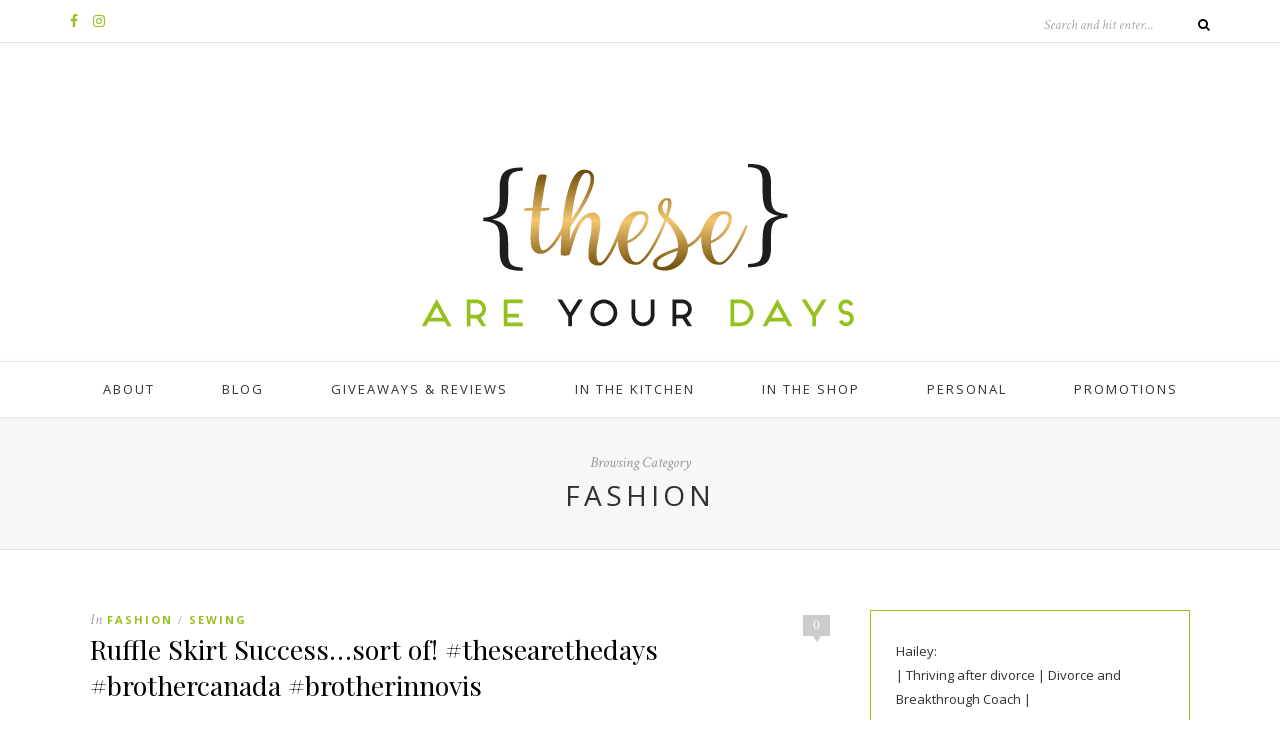

--- FILE ---
content_type: text/html; charset=UTF-8
request_url: http://theseareyourdays.com/category/fashion-2/
body_size: 9190
content:
<!DOCTYPE html>
<html lang="en-US">
<head>

	<meta charset="UTF-8">
	<meta http-equiv="X-UA-Compatible" content="IE=edge">
	<meta name="viewport" content="width=device-width, initial-scale=1">

	<title>Fashion &#8211; These Are Your Days</title>

	<link rel="profile" href="http://gmpg.org/xfn/11" />
	
		
	<link rel="alternate" type="application/rss+xml" title="These Are Your Days RSS Feed" href="http://theseareyourdays.com/feed/" />
	<link rel="alternate" type="application/atom+xml" title="These Are Your Days Atom Feed" href="http://theseareyourdays.com/feed/atom/" />
	<link rel="pingback" href="http://theseareyourdays.com/xmlrpc.php" />

	<meta name='robots' content='max-image-preview:large' />
<link rel='dns-prefetch' href='//fonts.googleapis.com' />
<link rel='dns-prefetch' href='//s.w.org' />
<link rel="alternate" type="application/rss+xml" title="These Are Your Days &raquo; Feed" href="http://theseareyourdays.com/feed/" />
<link rel="alternate" type="application/rss+xml" title="These Are Your Days &raquo; Comments Feed" href="http://theseareyourdays.com/comments/feed/" />
<link rel="alternate" type="application/rss+xml" title="These Are Your Days &raquo; Fashion Category Feed" href="http://theseareyourdays.com/category/fashion-2/feed/" />
		<script type="text/javascript">
			window._wpemojiSettings = {"baseUrl":"https:\/\/s.w.org\/images\/core\/emoji\/13.1.0\/72x72\/","ext":".png","svgUrl":"https:\/\/s.w.org\/images\/core\/emoji\/13.1.0\/svg\/","svgExt":".svg","source":{"concatemoji":"http:\/\/theseareyourdays.com\/wp-includes\/js\/wp-emoji-release.min.js?ver=5.8.12"}};
			!function(e,a,t){var n,r,o,i=a.createElement("canvas"),p=i.getContext&&i.getContext("2d");function s(e,t){var a=String.fromCharCode;p.clearRect(0,0,i.width,i.height),p.fillText(a.apply(this,e),0,0);e=i.toDataURL();return p.clearRect(0,0,i.width,i.height),p.fillText(a.apply(this,t),0,0),e===i.toDataURL()}function c(e){var t=a.createElement("script");t.src=e,t.defer=t.type="text/javascript",a.getElementsByTagName("head")[0].appendChild(t)}for(o=Array("flag","emoji"),t.supports={everything:!0,everythingExceptFlag:!0},r=0;r<o.length;r++)t.supports[o[r]]=function(e){if(!p||!p.fillText)return!1;switch(p.textBaseline="top",p.font="600 32px Arial",e){case"flag":return s([127987,65039,8205,9895,65039],[127987,65039,8203,9895,65039])?!1:!s([55356,56826,55356,56819],[55356,56826,8203,55356,56819])&&!s([55356,57332,56128,56423,56128,56418,56128,56421,56128,56430,56128,56423,56128,56447],[55356,57332,8203,56128,56423,8203,56128,56418,8203,56128,56421,8203,56128,56430,8203,56128,56423,8203,56128,56447]);case"emoji":return!s([10084,65039,8205,55357,56613],[10084,65039,8203,55357,56613])}return!1}(o[r]),t.supports.everything=t.supports.everything&&t.supports[o[r]],"flag"!==o[r]&&(t.supports.everythingExceptFlag=t.supports.everythingExceptFlag&&t.supports[o[r]]);t.supports.everythingExceptFlag=t.supports.everythingExceptFlag&&!t.supports.flag,t.DOMReady=!1,t.readyCallback=function(){t.DOMReady=!0},t.supports.everything||(n=function(){t.readyCallback()},a.addEventListener?(a.addEventListener("DOMContentLoaded",n,!1),e.addEventListener("load",n,!1)):(e.attachEvent("onload",n),a.attachEvent("onreadystatechange",function(){"complete"===a.readyState&&t.readyCallback()})),(n=t.source||{}).concatemoji?c(n.concatemoji):n.wpemoji&&n.twemoji&&(c(n.twemoji),c(n.wpemoji)))}(window,document,window._wpemojiSettings);
		</script>
		<style type="text/css">
img.wp-smiley,
img.emoji {
	display: inline !important;
	border: none !important;
	box-shadow: none !important;
	height: 1em !important;
	width: 1em !important;
	margin: 0 .07em !important;
	vertical-align: -0.1em !important;
	background: none !important;
	padding: 0 !important;
}
</style>
	<link rel='stylesheet' id='wp-block-library-css'  href='http://theseareyourdays.com/wp-includes/css/dist/block-library/style.min.css?ver=5.8.12' type='text/css' media='all' />
<link rel='stylesheet' id='contact-form-7-css'  href='http://theseareyourdays.com/wp-content/plugins/contact-form-7/includes/css/styles.css?ver=5.4.2' type='text/css' media='all' />
<link rel='stylesheet' id='sp_style-css'  href='http://theseareyourdays.com/wp-content/themes/oleander/style.css?ver=5.8.12' type='text/css' media='all' />
<link rel='stylesheet' id='fontawesome-css-css'  href='http://theseareyourdays.com/wp-content/themes/oleander/css/font-awesome.min.css?ver=5.8.12' type='text/css' media='all' />
<link rel='stylesheet' id='bxslider-css-css'  href='http://theseareyourdays.com/wp-content/themes/oleander/css/jquery.bxslider.css?ver=5.8.12' type='text/css' media='all' />
<link rel='stylesheet' id='responsive-css'  href='http://theseareyourdays.com/wp-content/themes/oleander/css/responsive.css?ver=5.8.12' type='text/css' media='all' />
<link rel='stylesheet' id='default_font-css'  href='https://fonts.googleapis.com/css?family=Open+Sans%3A400%2C400italic%2C700%2C700italic&#038;subset=latin%2Clatin-ext&#038;ver=5.8.12' type='text/css' media='all' />
<link rel='stylesheet' id='default_headings-css'  href='https://fonts.googleapis.com/css?family=Playfair+Display%3A400%2C400italic%2C700%2C700italic&#038;subset=latin%2Clatin-ext&#038;ver=5.8.12' type='text/css' media='all' />
<link rel='stylesheet' id='default_secondary-css'  href='https://fonts.googleapis.com/css?family=Crimson+Text%3A400%2C400italic%2C700&#038;ver=5.8.12' type='text/css' media='all' />
<script type='text/javascript' src='http://theseareyourdays.com/wp-includes/js/jquery/jquery.min.js?ver=3.6.0' id='jquery-core-js'></script>
<script type='text/javascript' src='http://theseareyourdays.com/wp-includes/js/jquery/jquery-migrate.min.js?ver=3.3.2' id='jquery-migrate-js'></script>
<link rel="https://api.w.org/" href="http://theseareyourdays.com/wp-json/" /><link rel="alternate" type="application/json" href="http://theseareyourdays.com/wp-json/wp/v2/categories/50" /><link rel="EditURI" type="application/rsd+xml" title="RSD" href="http://theseareyourdays.com/xmlrpc.php?rsd" />
<link rel="wlwmanifest" type="application/wlwmanifest+xml" href="http://theseareyourdays.com/wp-includes/wlwmanifest.xml" /> 
<meta name="generator" content="WordPress 5.8.12" />
    <style type="text/css">
	
		#header { padding-top:0px; padding-bottom:30px; }
						#top-social a { color:#95c11f; }																										#nav-wrapper .menu > li.menu-item-has-children > a:after { color:#95c11f; }																												
		.widget { border-color:#95c11f; }						.social-widget a { color:#95c11f; }				
																						
				.post-header .cat a { color:#95c11f; }																								
				.cart-contents .sp-count { background:#95c11f; }						
		a, .woocommerce .star-rating { color:#95c11f; }
																						
				.header{
background-color:#fff;
}				
    </style>
    	
</head>

<body class="archive category category-fashion-2 category-50">
	
		<div id="top-bar">
		
		<div class="container">
			
						<div id="top-social">
				
				<a href="http://facebook.com/Hailey Stuckart @theseareyourdays" target="_blank"><i class="fa fa-facebook"></i></a>								<a href="http://instagram.com/theseareyourdays" target="_blank"><i class="fa fa-instagram"></i></a>																																																
			</div>
						
						
						<div id="top-search">

				<form role="search" method="get" id="searchform" action="http://theseareyourdays.com/">
		<input type="text" placeholder="Search and hit enter..." name="s" id="s" />
		<i class="fa fa-search"></i>
</form>				
			</div>
						
		</div>
		
	</div>
		
	<header id="header">
	
		<div class="container">
		
			<div id="logo">
				
									
											<h2><a href="http://theseareyourdays.com"><img src="http://theseareyourdays.com/wp-content/uploads/2017/10/31.png" alt="These Are Your Days" /></a></h2>
										
								
			</div>
		
		</div>
	
	</header>
	
	<nav id="navigation">
	
		<div class="container">
			
			<div id="nav-wrapper">
			
				<div class="menu"><ul>
<li class="page_item page-item-1138 page_item_has_children"><a href="http://theseareyourdays.com/about/">About</a>
<ul class='children'>
	<li class="page_item page-item-3956"><a href="http://theseareyourdays.com/about/disclosure-agreement-for-cute-like-me-blog/">Disclosure Agreement for These Are Your Days</a></li>
</ul>
</li>
<li class="page_item page-item-8753"><a href="http://theseareyourdays.com/blog/">Blog</a></li>
<li class="page_item page-item-161"><a href="http://theseareyourdays.com/giveaways-reviews/">Giveaways &#038; Reviews</a></li>
<li class="page_item page-item-163"><a href="http://theseareyourdays.com/in-the-kitchen/">In The Kitchen</a></li>
<li class="page_item page-item-165"><a href="http://theseareyourdays.com/in-the-shop/">In The Shop</a></li>
<li class="page_item page-item-169"><a href="http://theseareyourdays.com/personal/">Personal</a></li>
<li class="page_item page-item-167"><a href="http://theseareyourdays.com/promotions/">Promotions</a></li>
</ul></div>
				
			</div>
			
			<div class="menu-mobile"></div>
			
			<div id="mobile-social">
				
				<a href="http://facebook.com/Hailey Stuckart @theseareyourdays" target="_blank"><i class="fa fa-facebook"></i></a>								<a href="http://instagram.com/theseareyourdays" target="_blank"><i class="fa fa-instagram"></i></a>																																												
			</div>
		
		</div>
	
	</nav>	
	<div class="archive-box">
		
		<div class="container">
			
			<span>Browsing Category</span>
			<h1>Fashion</h1>
			
		</div>
		
	</div>
	
	<div class="container">
		
		<div id="content">
		
			<div id="main" >
			
								
									
											
						<article id="post-8059" class="post-8059 post type-post status-publish format-standard hentry category-fashion-2 category-sewing">
					
	<div class="post-header">
		
				<span class="comment-box"><a href="http://theseareyourdays.com/2016/03/31/ruffle-skirt-success-sort-of-thesearethedays-brothercanada-brotherinnovis/#respond">0</a></span>
			
				<span class="cat"><span class="by">In</span> <a href="http://theseareyourdays.com/category/fashion-2/" rel="category tag">Fashion</a><span>/</span> <a href="http://theseareyourdays.com/category/sewing/" rel="category tag">Sewing</a></span>
				
					<h2><a href="http://theseareyourdays.com/2016/03/31/ruffle-skirt-success-sort-of-thesearethedays-brothercanada-brotherinnovis/">Ruffle Skirt Success&#8230;sort of! #thesearethedays #brothercanada #brotherinnovis</a></h2>
				
	</div>
	
			
				
		
	<div class="post-entry"> 
		
				
							
				<p>I&#8217;m still avoiding the quilt project from February &#8211; I know, I know&#8230;but I really just was not cut out for them. So instead of worrying about it, I scoured through my Pinterest Crafting and Sewing board to find something new for my March project. This GOOOOORGEOUS Anthropologie inspired ruffled pencil skirt from Elizabeth Ave won &#8211; I&#8217;m sure you can see why *heart eyes* I knew exactly what fabric to use because I&#8217;ve had it in my sewing room for over a&hellip;</p>
				<p><a href="http://theseareyourdays.com/2016/03/31/ruffle-skirt-success-sort-of-thesearethedays-brothercanada-brotherinnovis/" class="more-link"><span class="more-button">Continue Reading &rarr;</span></a></p>
				
					
				
				
								
	</div>
	
		
	<div class="post-meta">
		<div class="meta-info">
			<span class="meta-date">31 Mar 2016</span> <span class="by">By</span> <a href="http://theseareyourdays.com/author/cutelikeme/" title="Posts by theseareyourdays" rel="author">theseareyourdays</a>		</div>
		
			
		<div class="post-share">
		
						
			<a target="_blank" href="https://www.facebook.com/sharer/sharer.php?u=http://theseareyourdays.com/2016/03/31/ruffle-skirt-success-sort-of-thesearethedays-brothercanada-brotherinnovis/"><i class="fa fa-facebook"></i> <span>Share</span></a>
			<a target="_blank" href="https://twitter.com/home?status=Check%20out%20this%20article:%20Ruffle+Skirt+Success%E2%80%A6sort+of%21+%23thesearethedays+%23brothercanada+%23brotherinnovis%20-%20http://theseareyourdays.com/2016/03/31/ruffle-skirt-success-sort-of-thesearethedays-brothercanada-brotherinnovis/"><i class="fa fa-twitter"></i> <span>Tweet</span></a>
						<a data-pin-do="none" target="_blank" href="https://pinterest.com/pin/create/button/?url=http://theseareyourdays.com/2016/03/31/ruffle-skirt-success-sort-of-thesearethedays-brothercanada-brotherinnovis/&media=&description=Ruffle Skirt Success&#8230;sort of! #thesearethedays #brothercanada #brotherinnovis"><i class="fa fa-pinterest"></i> <span>Pin it</span></a>
			<a target="_blank" href="https://plus.google.com/share?url=http://theseareyourdays.com/2016/03/31/ruffle-skirt-success-sort-of-thesearethedays-brothercanada-brotherinnovis/"><i class="fa fa-google-plus"></i> <span>+1</span></a>
			
			
		</div>
				
	</div>
		
				
				
				
	
</article>						
						
						
									
											
						<article id="post-7971" class="post-7971 post type-post status-publish format-standard hentry category-fashion-2 category-feature-2 category-giveawaysreviews">
					
	<div class="post-header">
		
				<span class="comment-box"><a href="http://theseareyourdays.com/2015/12/16/its-a-jord-wood-watches-coupon-code-jordwatch-wearjord-beyou-thesearethedays/#respond">0</a></span>
			
				<span class="cat"><span class="by">In</span> <a href="http://theseareyourdays.com/category/fashion-2/" rel="category tag">Fashion</a><span>/</span> <a href="http://theseareyourdays.com/category/feature-2/" rel="category tag">Feature</a><span>/</span> <a href="http://theseareyourdays.com/category/giveawaysreviews/" rel="category tag">Giveaways and Reviews</a></span>
				
					<h2><a href="http://theseareyourdays.com/2015/12/16/its-a-jord-wood-watches-coupon-code-jordwatch-wearjord-beyou-thesearethedays/">It&#8217;s a Jord Wood Watches Coupon Code!!!! #jordwatch #wearJORD #BeYou #thesearethedays</a></h2>
				
	</div>
	
			
				
		
	<div class="post-entry"> 
		
				
							
				<p>Because it&#8217;s a real bummer if you missed out on the Black Friday discounts, and because Jord is seriously awesome, they are offering my fabulous readers {that&#8217;s you} 10% off any purchases made between now and December 31st. After which, the discount will decrease to 5%, which is still awesome but not quite as awesome as the full 10! Seriously it&#8217;s the perfect gift for your significant other (male or female), parents, friends, etc. These watches are so beautiful!!! Dark&hellip;</p>
				<p><a href="http://theseareyourdays.com/2015/12/16/its-a-jord-wood-watches-coupon-code-jordwatch-wearjord-beyou-thesearethedays/" class="more-link"><span class="more-button">Continue Reading &rarr;</span></a></p>
				
					
				
				
								
	</div>
	
		
	<div class="post-meta">
		<div class="meta-info">
			<span class="meta-date">16 Dec 2015</span> <span class="by">By</span> <a href="http://theseareyourdays.com/author/cutelikeme/" title="Posts by theseareyourdays" rel="author">theseareyourdays</a>		</div>
		
			
		<div class="post-share">
		
						
			<a target="_blank" href="https://www.facebook.com/sharer/sharer.php?u=http://theseareyourdays.com/2015/12/16/its-a-jord-wood-watches-coupon-code-jordwatch-wearjord-beyou-thesearethedays/"><i class="fa fa-facebook"></i> <span>Share</span></a>
			<a target="_blank" href="https://twitter.com/home?status=Check%20out%20this%20article:%20It%E2%80%99s+a+Jord+Wood+Watches+Coupon+Code%21%21%21%21+%23jordwatch+%23wearJORD+%23BeYou+%23thesearethedays%20-%20http://theseareyourdays.com/2015/12/16/its-a-jord-wood-watches-coupon-code-jordwatch-wearjord-beyou-thesearethedays/"><i class="fa fa-twitter"></i> <span>Tweet</span></a>
						<a data-pin-do="none" target="_blank" href="https://pinterest.com/pin/create/button/?url=http://theseareyourdays.com/2015/12/16/its-a-jord-wood-watches-coupon-code-jordwatch-wearjord-beyou-thesearethedays/&media=&description=It&#8217;s a Jord Wood Watches Coupon Code!!!! #jordwatch #wearJORD #BeYou #thesearethedays"><i class="fa fa-pinterest"></i> <span>Pin it</span></a>
			<a target="_blank" href="https://plus.google.com/share?url=http://theseareyourdays.com/2015/12/16/its-a-jord-wood-watches-coupon-code-jordwatch-wearjord-beyou-thesearethedays/"><i class="fa fa-google-plus"></i> <span>+1</span></a>
			
			
		</div>
				
	</div>
		
				
				
				
	
</article>						
						
						
									
											
						<article id="post-7948" class="post-7948 post type-post status-publish format-standard hentry category-fashion-2 category-feature-2">
					
	<div class="post-header">
		
				<span class="comment-box"><a href="http://theseareyourdays.com/2015/12/10/starting-the-captains-watch-collection-with-jord-jordwatch-wearjord-beyou-thecaptain-thesearethedays/#respond">0</a></span>
			
				<span class="cat"><span class="by">In</span> <a href="http://theseareyourdays.com/category/fashion-2/" rel="category tag">Fashion</a><span>/</span> <a href="http://theseareyourdays.com/category/feature-2/" rel="category tag">Feature</a></span>
				
					<h2><a href="http://theseareyourdays.com/2015/12/10/starting-the-captains-watch-collection-with-jord-jordwatch-wearjord-beyou-thecaptain-thesearethedays/">Starting the Captain&#8217;s watch collection with Jord! #jordwatch #wearJORD #BeYou #thecaptain #thesearethedays</a></h2>
				
	</div>
	
			
				
		
	<div class="post-entry"> 
		
				
							
				<p>**Disclaimer: Jord provided the Captain with the gorgeous watch below for review purposes. However, this has not affected my review and all opinions are 100% honest and my own. Spoiler alert: These watches are INCREDIBLE!** For the majority of our married life {13 years}, the Captain has talked about having a watch collection. And thanks to Jord {and me for choosing a men&#8217;s watch of course} he was finally able to start one &#8211; with this gorgeous piece: Ebony &amp; Rosewood, Dover&hellip;</p>
				<p><a href="http://theseareyourdays.com/2015/12/10/starting-the-captains-watch-collection-with-jord-jordwatch-wearjord-beyou-thecaptain-thesearethedays/" class="more-link"><span class="more-button">Continue Reading &rarr;</span></a></p>
				
					
				
				
								
	</div>
	
		
	<div class="post-meta">
		<div class="meta-info">
			<span class="meta-date">10 Dec 2015</span> <span class="by">By</span> <a href="http://theseareyourdays.com/author/cutelikeme/" title="Posts by theseareyourdays" rel="author">theseareyourdays</a>		</div>
		
			
		<div class="post-share">
		
						
			<a target="_blank" href="https://www.facebook.com/sharer/sharer.php?u=http://theseareyourdays.com/2015/12/10/starting-the-captains-watch-collection-with-jord-jordwatch-wearjord-beyou-thecaptain-thesearethedays/"><i class="fa fa-facebook"></i> <span>Share</span></a>
			<a target="_blank" href="https://twitter.com/home?status=Check%20out%20this%20article:%20Starting+the+Captain%E2%80%99s+watch+collection+with+Jord%21+%23jordwatch+%23wearJORD+%23BeYou+%23thecaptain+%23thesearethedays%20-%20http://theseareyourdays.com/2015/12/10/starting-the-captains-watch-collection-with-jord-jordwatch-wearjord-beyou-thecaptain-thesearethedays/"><i class="fa fa-twitter"></i> <span>Tweet</span></a>
						<a data-pin-do="none" target="_blank" href="https://pinterest.com/pin/create/button/?url=http://theseareyourdays.com/2015/12/10/starting-the-captains-watch-collection-with-jord-jordwatch-wearjord-beyou-thecaptain-thesearethedays/&media=&description=Starting the Captain&#8217;s watch collection with Jord! #jordwatch #wearJORD #BeYou #thecaptain #thesearethedays"><i class="fa fa-pinterest"></i> <span>Pin it</span></a>
			<a target="_blank" href="https://plus.google.com/share?url=http://theseareyourdays.com/2015/12/10/starting-the-captains-watch-collection-with-jord-jordwatch-wearjord-beyou-thecaptain-thesearethedays/"><i class="fa fa-google-plus"></i> <span>+1</span></a>
			
			
		</div>
				
	</div>
		
				
				
				
	
</article>						
						
						
									
											
						<article id="post-7909" class="post-7909 post type-post status-publish format-standard hentry category-fashion-2 category-sewing">
					
	<div class="post-header">
		
				<span class="comment-box"><a href="http://theseareyourdays.com/2015/09/30/coachella-shorts-brotherinnovis-brothercanada-thesearethedays-coachellashorts/#respond">0</a></span>
			
				<span class="cat"><span class="by">In</span> <a href="http://theseareyourdays.com/category/fashion-2/" rel="category tag">Fashion</a><span>/</span> <a href="http://theseareyourdays.com/category/sewing/" rel="category tag">Sewing</a></span>
				
					<h2><a href="http://theseareyourdays.com/2015/09/30/coachella-shorts-brotherinnovis-brothercanada-thesearethedays-coachellashorts/">Coachella Shorts  #brotherinnovis #brothercanada #thesearethedays #Coachellashorts</a></h2>
				
	</div>
	
			
				
		
	<div class="post-entry"> 
		
				
							
				<p>When I saw these shorts made by iCandy Handmade, I was immediately in love. In fact, I went to the fabric store the very next day to grab embellishments {I&#8217;m trying to be responsible and use up fabric I already have&#8230;I know, sad!} and purchased the pattern from Striped swallow Designs so that I could get started right away. Now let me tell you &#8211; the pattern is ridiculously easy. Which is probably why it took me ALL night to figure it out.&hellip;</p>
				<p><a href="http://theseareyourdays.com/2015/09/30/coachella-shorts-brotherinnovis-brothercanada-thesearethedays-coachellashorts/" class="more-link"><span class="more-button">Continue Reading &rarr;</span></a></p>
				
					
				
				
								
	</div>
	
		
	<div class="post-meta">
		<div class="meta-info">
			<span class="meta-date">30 Sep 2015</span> <span class="by">By</span> <a href="http://theseareyourdays.com/author/cutelikeme/" title="Posts by theseareyourdays" rel="author">theseareyourdays</a>		</div>
		
			
		<div class="post-share">
		
						
			<a target="_blank" href="https://www.facebook.com/sharer/sharer.php?u=http://theseareyourdays.com/2015/09/30/coachella-shorts-brotherinnovis-brothercanada-thesearethedays-coachellashorts/"><i class="fa fa-facebook"></i> <span>Share</span></a>
			<a target="_blank" href="https://twitter.com/home?status=Check%20out%20this%20article:%20Coachella+Shorts++%23brotherinnovis+%23brothercanada+%23thesearethedays+%23Coachellashorts%20-%20http://theseareyourdays.com/2015/09/30/coachella-shorts-brotherinnovis-brothercanada-thesearethedays-coachellashorts/"><i class="fa fa-twitter"></i> <span>Tweet</span></a>
						<a data-pin-do="none" target="_blank" href="https://pinterest.com/pin/create/button/?url=http://theseareyourdays.com/2015/09/30/coachella-shorts-brotherinnovis-brothercanada-thesearethedays-coachellashorts/&media=&description=Coachella Shorts  #brotherinnovis #brothercanada #thesearethedays #Coachellashorts"><i class="fa fa-pinterest"></i> <span>Pin it</span></a>
			<a target="_blank" href="https://plus.google.com/share?url=http://theseareyourdays.com/2015/09/30/coachella-shorts-brotherinnovis-brothercanada-thesearethedays-coachellashorts/"><i class="fa fa-google-plus"></i> <span>+1</span></a>
			
			
		</div>
				
	</div>
		
				
				
				
	
</article>						
						
						
									
											
						<article id="post-7843" class="post-7843 post type-post status-publish format-standard hentry category-fashion-2 category-feature-2">
					
	<div class="post-header">
		
				<span class="comment-box"><a href="http://theseareyourdays.com/2015/09/23/a-killer-kidtrend-thanks-to-u_lace-thesearethedays/#respond">0</a></span>
			
				<span class="cat"><span class="by">In</span> <a href="http://theseareyourdays.com/category/fashion-2/" rel="category tag">Fashion</a><span>/</span> <a href="http://theseareyourdays.com/category/feature-2/" rel="category tag">Feature</a></span>
				
					<h2><a href="http://theseareyourdays.com/2015/09/23/a-killer-kidtrend-thanks-to-u_lace-thesearethedays/">A Killer #kidtrend thanks to @u_lace {with coupon code} #thesearethedays</a></h2>
				
	</div>
	
			
				
		
	<div class="post-entry"> 
		
				
							
				<p>Sometimes shoes come with boring laces&#8230;and sometimes you just get sick of tying them. Or, like many parents, tired of waiting for what seems like FOREVER, for your kid(s) to tie theirs. U-Lace has solved the problem in the most fun and customizable way! This is probably my favourite design and I am desperate to get Jonah a pair of high tops so I can copy it. Ha! For now though, he&#8217;ll have to just enjoy the fun orange and&hellip;</p>
				<p><a href="http://theseareyourdays.com/2015/09/23/a-killer-kidtrend-thanks-to-u_lace-thesearethedays/" class="more-link"><span class="more-button">Continue Reading &rarr;</span></a></p>
				
					
				
				
								
	</div>
	
		
	<div class="post-meta">
		<div class="meta-info">
			<span class="meta-date">23 Sep 2015</span> <span class="by">By</span> <a href="http://theseareyourdays.com/author/cutelikeme/" title="Posts by theseareyourdays" rel="author">theseareyourdays</a>		</div>
		
			
		<div class="post-share">
		
						
			<a target="_blank" href="https://www.facebook.com/sharer/sharer.php?u=http://theseareyourdays.com/2015/09/23/a-killer-kidtrend-thanks-to-u_lace-thesearethedays/"><i class="fa fa-facebook"></i> <span>Share</span></a>
			<a target="_blank" href="https://twitter.com/home?status=Check%20out%20this%20article:%20A+Killer+%23kidtrend+thanks+to+%40u_lace+%7Bwith+coupon+code%7D+%23thesearethedays%20-%20http://theseareyourdays.com/2015/09/23/a-killer-kidtrend-thanks-to-u_lace-thesearethedays/"><i class="fa fa-twitter"></i> <span>Tweet</span></a>
						<a data-pin-do="none" target="_blank" href="https://pinterest.com/pin/create/button/?url=http://theseareyourdays.com/2015/09/23/a-killer-kidtrend-thanks-to-u_lace-thesearethedays/&media=&description=A Killer #kidtrend thanks to @u_lace {with coupon code} #thesearethedays"><i class="fa fa-pinterest"></i> <span>Pin it</span></a>
			<a target="_blank" href="https://plus.google.com/share?url=http://theseareyourdays.com/2015/09/23/a-killer-kidtrend-thanks-to-u_lace-thesearethedays/"><i class="fa fa-google-plus"></i> <span>+1</span></a>
			
			
		</div>
				
	</div>
		
				
				
				
	
</article>						
						
						
									
											
						<article id="post-7720" class="post-7720 post type-post status-publish format-standard hentry category-fashion-2 category-sewing">
					
	<div class="post-header">
		
				<span class="comment-box"><a href="http://theseareyourdays.com/2015/07/29/t-shirts-t-shirts-ra-ra-ra-sewingfun-brotherinnovis-brothercanada-thesearethedays/#respond">0</a></span>
			
				<span class="cat"><span class="by">In</span> <a href="http://theseareyourdays.com/category/fashion-2/" rel="category tag">Fashion</a><span>/</span> <a href="http://theseareyourdays.com/category/sewing/" rel="category tag">Sewing</a></span>
				
					<h2><a href="http://theseareyourdays.com/2015/07/29/t-shirts-t-shirts-ra-ra-ra-sewingfun-brotherinnovis-brothercanada-thesearethedays/">T-shirts, T-shirts, Ra-Ra-Ra! #sewingfun #brotherinnovis #brothercanada #thesearethedays</a></h2>
				
	</div>
	
			
				
		
	<div class="post-entry"> 
		
				
							
				<p>Brother Canada provided me with a Brother Innov-is NQ3500D machine for trial purposes, but all opinions expressed are solely my own and do not necessarily represent or align with the views or opinions of Brother Canada. I&#8217;m feeling a little jipped ~ how have I spent all these years not knowing that making shirts could be so easy and fun? Now that I know, it&#8217;s all I want to do. I&#8217;ve discovered a new love for knit fabric as is&hellip;</p>
				<p><a href="http://theseareyourdays.com/2015/07/29/t-shirts-t-shirts-ra-ra-ra-sewingfun-brotherinnovis-brothercanada-thesearethedays/" class="more-link"><span class="more-button">Continue Reading &rarr;</span></a></p>
				
					
				
				
								
	</div>
	
		
	<div class="post-meta">
		<div class="meta-info">
			<span class="meta-date">29 Jul 2015</span> <span class="by">By</span> <a href="http://theseareyourdays.com/author/cutelikeme/" title="Posts by theseareyourdays" rel="author">theseareyourdays</a>		</div>
		
			
		<div class="post-share">
		
						
			<a target="_blank" href="https://www.facebook.com/sharer/sharer.php?u=http://theseareyourdays.com/2015/07/29/t-shirts-t-shirts-ra-ra-ra-sewingfun-brotherinnovis-brothercanada-thesearethedays/"><i class="fa fa-facebook"></i> <span>Share</span></a>
			<a target="_blank" href="https://twitter.com/home?status=Check%20out%20this%20article:%20T-shirts%2C+T-shirts%2C+Ra-Ra-Ra%21+%23sewingfun+%23brotherinnovis+%23brothercanada+%23thesearethedays%20-%20http://theseareyourdays.com/2015/07/29/t-shirts-t-shirts-ra-ra-ra-sewingfun-brotherinnovis-brothercanada-thesearethedays/"><i class="fa fa-twitter"></i> <span>Tweet</span></a>
						<a data-pin-do="none" target="_blank" href="https://pinterest.com/pin/create/button/?url=http://theseareyourdays.com/2015/07/29/t-shirts-t-shirts-ra-ra-ra-sewingfun-brotherinnovis-brothercanada-thesearethedays/&media=&description=T-shirts, T-shirts, Ra-Ra-Ra! #sewingfun #brotherinnovis #brothercanada #thesearethedays"><i class="fa fa-pinterest"></i> <span>Pin it</span></a>
			<a target="_blank" href="https://plus.google.com/share?url=http://theseareyourdays.com/2015/07/29/t-shirts-t-shirts-ra-ra-ra-sewingfun-brotherinnovis-brothercanada-thesearethedays/"><i class="fa fa-google-plus"></i> <span>+1</span></a>
			
			
		</div>
				
	</div>
		
				
				
				
	
</article>						
						
						
									
											
						<article id="post-7680" class="post-7680 post type-post status-publish format-standard hentry category-fashion-2 category-sewing">
					
	<div class="post-header">
		
				<span class="comment-box"><a href="http://theseareyourdays.com/2015/05/23/in-case-you-havent-heard-brothercanada-sewingfun-thesearethedays/#respond">0</a></span>
			
				<span class="cat"><span class="by">In</span> <a href="http://theseareyourdays.com/category/fashion-2/" rel="category tag">Fashion</a><span>/</span> <a href="http://theseareyourdays.com/category/sewing/" rel="category tag">Sewing</a></span>
				
					<h2><a href="http://theseareyourdays.com/2015/05/23/in-case-you-havent-heard-brothercanada-sewingfun-thesearethedays/">In Case You Haven&#8217;t Heard&#8230; #brothercanada #sewingfun #thesearethedays</a></h2>
				
	</div>
	
			
				
		
	<div class="post-entry"> 
		
				
							
				<p>Recently this beauty came to live at my house&#8230;in my living room to be exact. And she is lovely! As luck would have it this is my busiest time of year, so I haven&#8217;t been able to spend hours and hours figuring her out. BUT do not fret, I have next week off {the first week of June} and she will be mine&#8230;.ALL mine! For now I started with something basic using my Girl Charlee Knitfix Fabric from November and&hellip;</p>
				<p><a href="http://theseareyourdays.com/2015/05/23/in-case-you-havent-heard-brothercanada-sewingfun-thesearethedays/" class="more-link"><span class="more-button">Continue Reading &rarr;</span></a></p>
				
					
				
				
								
	</div>
	
		
	<div class="post-meta">
		<div class="meta-info">
			<span class="meta-date">23 May 2015</span> <span class="by">By</span> <a href="http://theseareyourdays.com/author/cutelikeme/" title="Posts by theseareyourdays" rel="author">theseareyourdays</a>		</div>
		
			
		<div class="post-share">
		
						
			<a target="_blank" href="https://www.facebook.com/sharer/sharer.php?u=http://theseareyourdays.com/2015/05/23/in-case-you-havent-heard-brothercanada-sewingfun-thesearethedays/"><i class="fa fa-facebook"></i> <span>Share</span></a>
			<a target="_blank" href="https://twitter.com/home?status=Check%20out%20this%20article:%20In+Case+You+Haven%E2%80%99t+Heard%E2%80%A6+%23brothercanada+%23sewingfun+%23thesearethedays%20-%20http://theseareyourdays.com/2015/05/23/in-case-you-havent-heard-brothercanada-sewingfun-thesearethedays/"><i class="fa fa-twitter"></i> <span>Tweet</span></a>
						<a data-pin-do="none" target="_blank" href="https://pinterest.com/pin/create/button/?url=http://theseareyourdays.com/2015/05/23/in-case-you-havent-heard-brothercanada-sewingfun-thesearethedays/&media=&description=In Case You Haven&#8217;t Heard&#8230; #brothercanada #sewingfun #thesearethedays"><i class="fa fa-pinterest"></i> <span>Pin it</span></a>
			<a target="_blank" href="https://plus.google.com/share?url=http://theseareyourdays.com/2015/05/23/in-case-you-havent-heard-brothercanada-sewingfun-thesearethedays/"><i class="fa fa-google-plus"></i> <span>+1</span></a>
			
			
		</div>
				
	</div>
		
				
				
				
	
</article>						
						
						
									
											
						<article id="post-7047" class="post-7047 post type-post status-publish format-standard hentry category-fashion-2 category-feature">
					
	<div class="post-header">
		
				<span class="comment-box"><a href="http://theseareyourdays.com/2013/06/04/another-julep-review-part-ii-julep/#respond">0</a></span>
			
				<span class="cat"><span class="by">In</span> <a href="http://theseareyourdays.com/category/fashion-2/" rel="category tag">Fashion</a><span>/</span> <a href="http://theseareyourdays.com/category/giveawaysreviews/feature/" rel="category tag">Feature</a></span>
				
					<h2><a href="http://theseareyourdays.com/2013/06/04/another-julep-review-part-ii-julep/">A{nother} Julep Review Part II #julep</a></h2>
				
	</div>
	
			
				
		
	<div class="post-entry"> 
		
				
							
				<p>&nbsp; Ready for my thoughts on the last two Julep boxes I received?  {Read about November and February Maven Boxes Here} The American Beauty Maven Profile was changed to Modern Beauty for the March boxes. It was precisely for this reason that I chose not to skip the March box. I was not a huge fan of the multiple polishes each month {can get excessive quickly} and was THRILLED they were going to be changing it up with more full&hellip;</p>
				<p><a href="http://theseareyourdays.com/2013/06/04/another-julep-review-part-ii-julep/" class="more-link"><span class="more-button">Continue Reading &rarr;</span></a></p>
				
					
				
				
								
	</div>
	
		
	<div class="post-meta">
		<div class="meta-info">
			<span class="meta-date">4 Jun 2013</span> <span class="by">By</span> <a href="http://theseareyourdays.com/author/cutelikeme/" title="Posts by theseareyourdays" rel="author">theseareyourdays</a>		</div>
		
			
		<div class="post-share">
		
						
			<a target="_blank" href="https://www.facebook.com/sharer/sharer.php?u=http://theseareyourdays.com/2013/06/04/another-julep-review-part-ii-julep/"><i class="fa fa-facebook"></i> <span>Share</span></a>
			<a target="_blank" href="https://twitter.com/home?status=Check%20out%20this%20article:%20A%7Bnother%7D+Julep+Review+Part+II+%23julep%20-%20http://theseareyourdays.com/2013/06/04/another-julep-review-part-ii-julep/"><i class="fa fa-twitter"></i> <span>Tweet</span></a>
						<a data-pin-do="none" target="_blank" href="https://pinterest.com/pin/create/button/?url=http://theseareyourdays.com/2013/06/04/another-julep-review-part-ii-julep/&media=&description=A{nother} Julep Review Part II #julep"><i class="fa fa-pinterest"></i> <span>Pin it</span></a>
			<a target="_blank" href="https://plus.google.com/share?url=http://theseareyourdays.com/2013/06/04/another-julep-review-part-ii-julep/"><i class="fa fa-google-plus"></i> <span>+1</span></a>
			
			
		</div>
				
	</div>
		
				
				
				
	
</article>						
						
						
									
											
						<article id="post-7031" class="post-7031 post type-post status-publish format-standard hentry category-fashion-2 category-feature">
					
	<div class="post-header">
		
				<span class="comment-box"><a href="http://theseareyourdays.com/2013/05/29/aanother-julep-review-julep/#comments">1</a></span>
			
				<span class="cat"><span class="by">In</span> <a href="http://theseareyourdays.com/category/fashion-2/" rel="category tag">Fashion</a><span>/</span> <a href="http://theseareyourdays.com/category/giveawaysreviews/feature/" rel="category tag">Feature</a></span>
				
					<h2><a href="http://theseareyourdays.com/2013/05/29/aanother-julep-review-julep/">A{nother} Julep Review Part I #julep</a></h2>
				
	</div>
	
			
				
		
	<div class="post-entry"> 
		
				
							
				<p>I&#8217;ve already done a Julep review once before, but seeing as I still haven&#8217;t cancelled my subscription and managed not to skip some months in time &#8211; I had 4 beautiful boxes waiting for me at the condo. Yay to my sister in law for bringing them back for me {she went at a different time}. Wanna know what I got and what I think? Well, okay&#8230; First things first &#8211; Julep made some changes to the American Beauty maven&hellip;</p>
				<p><a href="http://theseareyourdays.com/2013/05/29/aanother-julep-review-julep/" class="more-link"><span class="more-button">Continue Reading &rarr;</span></a></p>
				
					
				
				
								
	</div>
	
		
	<div class="post-meta">
		<div class="meta-info">
			<span class="meta-date">29 May 2013</span> <span class="by">By</span> <a href="http://theseareyourdays.com/author/cutelikeme/" title="Posts by theseareyourdays" rel="author">theseareyourdays</a>		</div>
		
			
		<div class="post-share">
		
						
			<a target="_blank" href="https://www.facebook.com/sharer/sharer.php?u=http://theseareyourdays.com/2013/05/29/aanother-julep-review-julep/"><i class="fa fa-facebook"></i> <span>Share</span></a>
			<a target="_blank" href="https://twitter.com/home?status=Check%20out%20this%20article:%20A%7Bnother%7D+Julep+Review+Part+I+%23julep%20-%20http://theseareyourdays.com/2013/05/29/aanother-julep-review-julep/"><i class="fa fa-twitter"></i> <span>Tweet</span></a>
						<a data-pin-do="none" target="_blank" href="https://pinterest.com/pin/create/button/?url=http://theseareyourdays.com/2013/05/29/aanother-julep-review-julep/&media=&description=A{nother} Julep Review Part I #julep"><i class="fa fa-pinterest"></i> <span>Pin it</span></a>
			<a target="_blank" href="https://plus.google.com/share?url=http://theseareyourdays.com/2013/05/29/aanother-julep-review-julep/"><i class="fa fa-google-plus"></i> <span>+1</span></a>
			
			
		</div>
				
	</div>
		
				
				
				
	
</article>						
						
						
									
											
						<article id="post-6758" class="post-6758 post type-post status-publish format-standard hentry category-fashion-2 category-feature category-personal">
					
	<div class="post-header">
		
				<span class="comment-box"><a href="http://theseareyourdays.com/2013/01/29/i-remember-what-it-was-julep/#respond">0</a></span>
			
				<span class="cat"><span class="by">In</span> <a href="http://theseareyourdays.com/category/fashion-2/" rel="category tag">Fashion</a><span>/</span> <a href="http://theseareyourdays.com/category/giveawaysreviews/feature/" rel="category tag">Feature</a><span>/</span> <a href="http://theseareyourdays.com/category/personal/" rel="category tag">Personal</a></span>
				
					<h2><a href="http://theseareyourdays.com/2013/01/29/i-remember-what-it-was-julep/">I Remember What It Was&#8230;. #Julep</a></h2>
				
	</div>
	
			
				
		
	<div class="post-entry"> 
		
				
							
				<p>In the car the other day I noticed my lips were looking a little lack-lustre, so I reached for my lip gloss and that&#8217;s where it happened. My A-ha moment {Oprah style}! Remember how I couldn&#8217;t remember which product came in one of my Julep boxes? Well I totally know now&#8230;.it was the lip gloss that I keep in my car! {which is why I couldn&#8217;t remember&#8230;.I couldn&#8217;t find it lol and forgot I kept it in the vehicle}. Similar&hellip;</p>
				<p><a href="http://theseareyourdays.com/2013/01/29/i-remember-what-it-was-julep/" class="more-link"><span class="more-button">Continue Reading &rarr;</span></a></p>
				
					
				
				
								
	</div>
	
		
	<div class="post-meta">
		<div class="meta-info">
			<span class="meta-date">29 Jan 2013</span> <span class="by">By</span> <a href="http://theseareyourdays.com/author/cutelikeme/" title="Posts by theseareyourdays" rel="author">theseareyourdays</a>		</div>
		
			
		<div class="post-share">
		
						
			<a target="_blank" href="https://www.facebook.com/sharer/sharer.php?u=http://theseareyourdays.com/2013/01/29/i-remember-what-it-was-julep/"><i class="fa fa-facebook"></i> <span>Share</span></a>
			<a target="_blank" href="https://twitter.com/home?status=Check%20out%20this%20article:%20I+Remember+What+It+Was%E2%80%A6.+%23Julep%20-%20http://theseareyourdays.com/2013/01/29/i-remember-what-it-was-julep/"><i class="fa fa-twitter"></i> <span>Tweet</span></a>
						<a data-pin-do="none" target="_blank" href="https://pinterest.com/pin/create/button/?url=http://theseareyourdays.com/2013/01/29/i-remember-what-it-was-julep/&media=&description=I Remember What It Was&#8230;. #Julep"><i class="fa fa-pinterest"></i> <span>Pin it</span></a>
			<a target="_blank" href="https://plus.google.com/share?url=http://theseareyourdays.com/2013/01/29/i-remember-what-it-was-julep/"><i class="fa fa-google-plus"></i> <span>+1</span></a>
			
			
		</div>
				
	</div>
		
				
				
				
	
</article>						
						
						
								
								
						
	<div class="pagination ">

		<div class="older"><a href="http://theseareyourdays.com/category/fashion-2/page/2/" >Older Posts <i class="fa fa-angle-right"></i></a></div>
		<div class="newer"></div>
		
	</div>
					
					
							
			</div>

<aside id="sidebar">
	
	<div id="text-16" class="widget widget_text">			<div class="textwidget"><p>Hailey:</p>
<p>| Thriving after divorce | Divorce and Breakthrough Coach |</p>
<p>&nbsp;</p>
<p>&nbsp;</p>
</div>
		</div><div id="nav_menu-2" class="widget widget_nav_menu"><div class="menu-on-the-blog-container"><ul id="menu-on-the-blog" class="menu"><li id="menu-item-1763" class="menu-item menu-item-type-post_type menu-item-object-page menu-item-1763"><a href="http://theseareyourdays.com/about/">About</a></li>
<li id="menu-item-1767" class="menu-item menu-item-type-post_type menu-item-object-page menu-item-has-children menu-item-1767"><a href="http://theseareyourdays.com/giveaways-reviews/">Giveaways &#038; Reviews</a>
<ul class="sub-menu">
	<li id="menu-item-1778" class="menu-item menu-item-type-taxonomy menu-item-object-category menu-item-1778"><a href="http://theseareyourdays.com/category/giveawaysreviews/">Giveaways and Reviews</a></li>
	<li id="menu-item-1781" class="menu-item menu-item-type-taxonomy menu-item-object-category menu-item-1781"><a href="http://theseareyourdays.com/category/justforfun/">Just for Fun</a></li>
</ul>
</li>
<li id="menu-item-1765" class="menu-item menu-item-type-post_type menu-item-object-page menu-item-1765"><a href="http://theseareyourdays.com/in-the-shop/">In The Shop</a></li>
<li id="menu-item-1766" class="menu-item menu-item-type-post_type menu-item-object-page menu-item-has-children menu-item-1766"><a href="http://theseareyourdays.com/in-the-kitchen/">In The Kitchen</a>
<ul class="sub-menu">
	<li id="menu-item-1780" class="menu-item menu-item-type-taxonomy menu-item-object-category menu-item-1780"><a href="http://theseareyourdays.com/category/inthekitchen/">In the Kitchen</a></li>
	<li id="menu-item-1779" class="menu-item menu-item-type-taxonomy menu-item-object-category menu-item-1779"><a href="http://theseareyourdays.com/category/glutenfree/">Gluten Free</a></li>
</ul>
</li>
<li id="menu-item-1764" class="menu-item menu-item-type-post_type menu-item-object-page menu-item-has-children menu-item-1764"><a href="http://theseareyourdays.com/personal/">Personal</a>
<ul class="sub-menu">
	<li id="menu-item-1782" class="menu-item menu-item-type-taxonomy menu-item-object-category menu-item-1782"><a href="http://theseareyourdays.com/category/thespendingdiet/">The Spending Diet</a></li>
	<li id="menu-item-1783" class="menu-item menu-item-type-taxonomy menu-item-object-category menu-item-1783"><a href="http://theseareyourdays.com/category/vacay-2/">VACAY!!</a></li>
</ul>
</li>
<li id="menu-item-1774" class="menu-item menu-item-type-post_type menu-item-object-page menu-item-1774"><a href="http://theseareyourdays.com/promotions/">Promotions</a></li>
</ul></div></div><div id="search-3" class="widget widget_search"><form role="search" method="get" id="searchform" action="http://theseareyourdays.com/">
		<input type="text" placeholder="Search and hit enter..." name="s" id="s" />
		<i class="fa fa-search"></i>
</form></div>	
</aside>	
		<!-- END CONTENT -->
		</div>
		
	<!-- END CONTAINER -->
	</div>
	
	<footer id="footer">
		
		<div class="container">
			
						<div class="footer-widgets">
			
				<div class="footer-widget">
									</div>
				
				<div class="footer-widget">
									</div>
				
				<div class="footer-widget">
									</div>
			
			</div>
						
						<div class="footer-social">
			
				<a href="http://facebook.com/Hailey Stuckart @theseareyourdays" target="_blank"><i class="fa fa-facebook"></i> <span>Facebook</span></a>								<a href="http://instagram.com/theseareyourdays" target="_blank"><i class="fa fa-instagram"></i> <span>Instagram</span></a>																																																
			</div>
						
		</div>
	
	</footer>
	
	<div id="instagram-footer">
	<div id="null-instagram-feed-2" class="instagram-widget null-instagram-feed"><h4 class="instagram-title">Instagram</h4>Instagram has returned invalid data.<p class="clear"><a href="//instagram.com/theseareyourdays/" rel="me" target="_self" class="">Follow Me!</a></p></div><div id="solopine_social_widget-2" class="instagram-widget solopine_social_widget"><h4 class="instagram-title">Subscribe &#038; Follow</h4>		
			<div class="social-widget">
				<a href="http://facebook.com/Hailey Stuckart @theseareyourdays" target="_blank"><i class="fa fa-facebook"></i></a>				<a href="http://twitter.com/" target="_blank"><i class="fa fa-twitter"></i></a>				<a href="http://instagram.com/theseareyourdays" target="_blank"><i class="fa fa-instagram"></i></a>																																															</div>
			
			
		</div>	</div>
	
	<div id="footer-copyright">
		
		<div class="container">
			
			<p>© 2017 These Are Your Days</p>
			<a href="#" class="back-to-top">Back to top <i class="fa fa-angle-up"></i></a>			
		</div>
		
	</div>
	
			<!-- Start of StatCounter Code -->
		<script>
			<!--
			var sc_project=11347804;
			var sc_security="b695a8c8";
						var scJsHost = (("https:" == document.location.protocol) ?
				"https://secure." : "http://www.");
			//-->
			
document.write("<sc"+"ript src='" +scJsHost +"statcounter.com/counter/counter.js'></"+"script>");		</script>
				<noscript><div class="statcounter"><a title="web analytics" href="https://statcounter.com/"><img class="statcounter" src="https://c.statcounter.com/11347804/0/b695a8c8/0/" alt="web analytics" /></a></div></noscript>
		<!-- End of StatCounter Code -->
		<script type='text/javascript' src='http://theseareyourdays.com/wp-includes/js/dist/vendor/regenerator-runtime.min.js?ver=0.13.7' id='regenerator-runtime-js'></script>
<script type='text/javascript' src='http://theseareyourdays.com/wp-includes/js/dist/vendor/wp-polyfill.min.js?ver=3.15.0' id='wp-polyfill-js'></script>
<script type='text/javascript' id='contact-form-7-js-extra'>
/* <![CDATA[ */
var wpcf7 = {"api":{"root":"http:\/\/theseareyourdays.com\/wp-json\/","namespace":"contact-form-7\/v1"},"cached":"1"};
/* ]]> */
</script>
<script type='text/javascript' src='http://theseareyourdays.com/wp-content/plugins/contact-form-7/includes/js/index.js?ver=5.4.2' id='contact-form-7-js'></script>
<script type='text/javascript' src='http://theseareyourdays.com/wp-content/themes/oleander/js/jquery.bxslider.min.js?ver=5.8.12' id='bxslider-js'></script>
<script type='text/javascript' src='http://theseareyourdays.com/wp-content/themes/oleander/js/jquery.slicknav.min.js?ver=5.8.12' id='slicknav-js'></script>
<script type='text/javascript' src='http://theseareyourdays.com/wp-content/themes/oleander/js/jquery.sticky.js?ver=5.8.12' id='sp_sticky-js'></script>
<script type='text/javascript' src='http://theseareyourdays.com/wp-content/themes/oleander/js/fitvids.js?ver=5.8.12' id='fitvids-js'></script>
<script type='text/javascript' src='http://theseareyourdays.com/wp-content/themes/oleander/js/solopine.js?ver=5.8.12' id='sp_scripts-js'></script>
<script type='text/javascript' src='http://theseareyourdays.com/wp-includes/js/wp-embed.min.js?ver=5.8.12' id='wp-embed-js'></script>
	
</body>

</html>